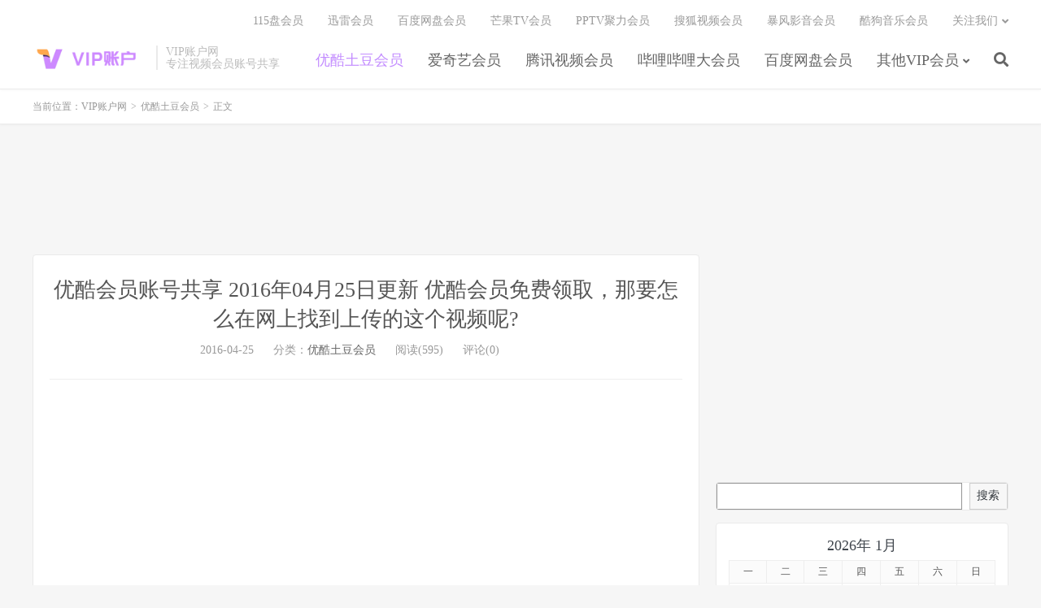

--- FILE ---
content_type: text/html; charset=UTF-8
request_url: http://www.vipzhanghu.com/youku-huiyuan/youku-huiyuan-20160425.html
body_size: 9489
content:
<!DOCTYPE HTML>
<html lang="zh-CN">
<head>
<meta charset="UTF-8">
<link rel="dns-prefetch" href="//apps.bdimg.com">
<meta http-equiv="X-UA-Compatible" content="IE=edge">
<meta name="viewport" content="width=device-width, initial-scale=1.0, user-scalable=0, minimum-scale=1.0, maximum-scale=1.0">
<meta name="apple-mobile-web-app-title" content="VIP账户网">
<meta http-equiv="Cache-Control" content="no-siteapp">
<title>优酷会员账号共享 2016年04月25日更新 优酷会员免费领取，那要怎么在网上找到上传的这个视频呢?-VIP账户网</title>
<meta name='robots' content='max-image-preview:large' />
<link rel='dns-prefetch' href='//apps.bdimg.com' />
<link rel='dns-prefetch' href='//www.vipzhanghu.com' />
<link rel='dns-prefetch' href='//s.w.org' />
<link rel='stylesheet' id='wp-block-library-css'  href='http://www.vipzhanghu.com/wp-includes/css/dist/block-library/style.min.css?ver=5.8.1' type='text/css' media='all' />
<link rel='stylesheet' id='_bootstrap-css'  href='http://www.vipzhanghu.com/wp-content/themes/dux/css/bootstrap.min.css?ver=7.1' type='text/css' media='all' />
<link rel='stylesheet' id='_fontawesome-css'  href='http://www.vipzhanghu.com/wp-content/themes/dux/css/font-awesome.min.css?ver=7.1' type='text/css' media='all' />
<link rel='stylesheet' id='_main-css'  href='http://www.vipzhanghu.com/wp-content/themes/dux/css/main.css?ver=7.1' type='text/css' media='all' />
<link rel="https://api.w.org/" href="http://www.vipzhanghu.com/wp-json/" /><link rel="alternate" type="application/json" href="http://www.vipzhanghu.com/wp-json/wp/v2/posts/695" /><link rel="canonical" href="http://www.vipzhanghu.com/youku-huiyuan/youku-huiyuan-20160425.html" />
<link rel="alternate" type="application/json+oembed" href="http://www.vipzhanghu.com/wp-json/oembed/1.0/embed?url=http%3A%2F%2Fwww.vipzhanghu.com%2Fyouku-huiyuan%2Fyouku-huiyuan-20160425.html" />
<link rel="alternate" type="text/xml+oembed" href="http://www.vipzhanghu.com/wp-json/oembed/1.0/embed?url=http%3A%2F%2Fwww.vipzhanghu.com%2Fyouku-huiyuan%2Fyouku-huiyuan-20160425.html&#038;format=xml" />
<meta name="keywords" content="优酷土豆会员">
<meta name="description" content="VIP账户网（vipzhanghu.com），专注于每天准时分享爱奇艺会员、优酷会员、腾讯视频会员、哔哩哔哩大会员、芒果tv会员、百度网盘会员、迅雷会员共享账号。 温馨提示：给大家分享这么多账号，也希望大家能够收藏本站（快捷键：Ctrl + D），或者向你的好朋友分享本站，文章底部有分享到各大社交网站的分享按钮，动动你">
<style>a:hover, .site-navbar li:hover > a, .site-navbar li.active a:hover, .site-navbar a:hover, .search-on .site-navbar li.navto-search a, .topbar a:hover, .site-nav li.current-menu-item > a, .site-nav li.current-menu-parent > a, .site-search-form a:hover, .branding-primary .btn:hover, .title .more a:hover, .excerpt h2 a:hover, .excerpt .meta a:hover, .excerpt-minic h2 a:hover, .excerpt-minic .meta a:hover, .article-content .wp-caption:hover .wp-caption-text, .article-content a, .article-nav a:hover, .relates a:hover, .widget_links li a:hover, .widget_categories li a:hover, .widget_ui_comments strong, .widget_ui_posts li a:hover .text, .widget_ui_posts .nopic .text:hover , .widget_meta ul a:hover, .tagcloud a:hover, .textwidget a, .textwidget a:hover, .sign h3, #navs .item li a, .url, .url:hover, .excerpt h2 a:hover span, .widget_ui_posts a:hover .text span, .widget-navcontent .item-01 li a:hover span, .excerpt-minic h2 a:hover span, .relates a:hover span,.fixnav > li.current-menu-item > a, .fixnav > li.current_page_item > a, .post-copyright-custom a{color: #C38CFF;}.btn-primary, .label-primary, .branding-primary, .post-copyright:hover, .article-tags a, .pagination ul > .active > a, .pagination ul > .active > span, .pagenav .current, .widget_ui_tags .items a:hover, .sign .close-link, .pagemenu li.active a, .pageheader, .resetpasssteps li.active, #navs h2, #navs nav, .btn-primary:hover, .btn-primary:focus, .btn-primary:active, .btn-primary.active, .open > .dropdown-toggle.btn-primary, .tag-clouds a:hover{background-color: #C38CFF;}.btn-primary, .search-input:focus, #bdcs .bdcs-search-form-input:focus, #submit, .plinks ul li a:hover,.btn-primary:hover, .btn-primary:focus, .btn-primary:active, .btn-primary.active, .open > .dropdown-toggle.btn-primary{border-color: #C38CFF;}.search-btn, .label-primary, #bdcs .bdcs-search-form-submit, #submit, .excerpt .cat{background-color: #C38CFF;}.excerpt .cat i{border-left-color:#C38CFF;}@media (max-width: 720px) {.site-navbar li.active a, .site-navbar li.active a:hover, .m-nav-show .m-icon-nav{color: #C38CFF;}}@media (max-width: 480px) {.pagination ul > li.next-page a{background-color:#C38CFF;}}.post-actions .action.action-like,.pagemenu li.current-menu-item > a{background-color: #C38CFF;}.catleader h1{border-left-color: #C38CFF;}.loop-product-filters ul .current-cat>a{color: #C38CFF;}</style>
<!--HEADER_CODE_START-->
<!-- Adsterra -->
<script src="//pl27947440.effectivegatecpm.com/c2/cb/21/c2cb2135b1254028d95579dfd65631e2.js" type="text/javascript"></script>
<!-- Monetag -->
<script>(function(s){s.dataset.zone='10114463',s.src='https://forfrogadiertor.com/tag.min.js'})([document.documentElement, document.body].filter(Boolean).pop().appendChild(document.createElement('script')))</script>
<!--HEADER_CODE_END-->
<link rel="shortcut icon" href="http://www.vipzhanghu.com/favicon.ico">
<!--[if lt IE 9]><script src="http://www.vipzhanghu.com/wp-content/themes/dux/js/libs/html5.min.js"></script><![endif]-->

<script async src="https://pagead2.googlesyndication.com/pagead/js/adsbygoogle.js?client=ca-pub-3907737269806206"
     crossorigin="anonymous"></script>

</head>
<body class="post-template-default single single-post postid-695 single-format-standard m-excerpt-cat site-layout-2 text-justify-on m-sidebar">
<header class="header">
	<div class="container">
		<div class="logo"><a href="http://www.vipzhanghu.com" title="百度云会员_百度网盘超级会员_爱奇艺会员_腾讯视频会员_优酷会员_爱奇艺账号共享_腾讯视频vip账号共享"><img src="http://www.vipzhanghu.com/logo.png" alt="百度云会员_百度网盘超级会员_爱奇艺会员_腾讯视频会员_优酷会员_爱奇艺账号共享_腾讯视频vip账号共享">VIP账户网</a></div>		<div class="brand">VIP账户网<br>专注视频会员账号共享</div>		<ul class="site-nav site-navbar">
			<li id="menu-item-10" class="menu-item menu-item-type-taxonomy menu-item-object-category current-post-ancestor current-menu-parent current-post-parent menu-item-10"><a href="http://www.vipzhanghu.com/category/youku-huiyuan">优酷土豆会员</a></li>
<li id="menu-item-16" class="menu-item menu-item-type-taxonomy menu-item-object-category menu-item-16"><a href="http://www.vipzhanghu.com/category/iqiyi-huiyuan">爱奇艺会员</a></li>
<li id="menu-item-18" class="menu-item menu-item-type-taxonomy menu-item-object-category menu-item-18"><a href="http://www.vipzhanghu.com/category/qqtv-huiyuan">腾讯视频会员</a></li>
<li id="menu-item-12" class="menu-item menu-item-type-taxonomy menu-item-object-category menu-item-12"><a href="http://www.vipzhanghu.com/category/bilibili-huiyuan">哔哩哔哩大会员</a></li>
<li id="menu-item-17" class="menu-item menu-item-type-taxonomy menu-item-object-category menu-item-17"><a href="http://www.vipzhanghu.com/category/baiduyun-huiyuan">百度网盘会员</a></li>
<li id="menu-item-11" class="menu-item menu-item-type-taxonomy menu-item-object-category menu-item-has-children menu-item-11"><a href="http://www.vipzhanghu.com/category/other-huiyuan">其他VIP会员</a>
<ul class="sub-menu">
	<li id="menu-item-19" class="menu-item menu-item-type-taxonomy menu-item-object-category menu-item-19"><a href="http://www.vipzhanghu.com/category/mgtv-huiyuan">芒果TV会员</a></li>
	<li id="menu-item-20" class="menu-item menu-item-type-taxonomy menu-item-object-category menu-item-20"><a href="http://www.vipzhanghu.com/category/xunlei-huiyuan">迅雷会员</a></li>
	<li id="menu-item-13" class="menu-item menu-item-type-taxonomy menu-item-object-category menu-item-13"><a href="http://www.vipzhanghu.com/category/sohutv-huiyuan">搜狐视频会员</a></li>
	<li id="menu-item-7" class="menu-item menu-item-type-taxonomy menu-item-object-category menu-item-7"><a href="http://www.vipzhanghu.com/category/pptv-huiyuan">PPTV聚力会员</a></li>
	<li id="menu-item-9" class="menu-item menu-item-type-taxonomy menu-item-object-category menu-item-9"><a href="http://www.vipzhanghu.com/category/letv-huiyuan">乐视TV会员</a></li>
	<li id="menu-item-14" class="menu-item menu-item-type-taxonomy menu-item-object-category menu-item-14"><a href="http://www.vipzhanghu.com/category/baofengtv-huiyuan">暴风影音会员</a></li>
	<li id="menu-item-21" class="menu-item menu-item-type-taxonomy menu-item-object-category menu-item-21"><a href="http://www.vipzhanghu.com/category/kugou-huiyuan">酷狗音乐会员</a></li>
	<li id="menu-item-6" class="menu-item menu-item-type-taxonomy menu-item-object-category menu-item-6"><a href="http://www.vipzhanghu.com/category/115-huiyuan">115盘会员</a></li>
	<li id="menu-item-8" class="menu-item menu-item-type-taxonomy menu-item-object-category menu-item-8"><a href="http://www.vipzhanghu.com/category/qqcyclone-huiyuan">QQ旋风会员</a></li>
</ul>
</li>
							<li class="navto-search"><a href="javascript:;" class="search-show active"><i class="fa fa-search"></i></a></li>
					</ul>
				<div class="topbar">
			<ul class="site-nav topmenu">
				<li id="menu-item-22" class="menu-item menu-item-type-taxonomy menu-item-object-category menu-item-22"><a href="http://www.vipzhanghu.com/category/115-huiyuan">115盘会员</a></li>
<li id="menu-item-25" class="menu-item menu-item-type-taxonomy menu-item-object-category menu-item-25"><a href="http://www.vipzhanghu.com/category/xunlei-huiyuan">迅雷会员</a></li>
<li id="menu-item-23" class="menu-item menu-item-type-taxonomy menu-item-object-category menu-item-23"><a href="http://www.vipzhanghu.com/category/baiduyun-huiyuan">百度网盘会员</a></li>
<li id="menu-item-24" class="menu-item menu-item-type-taxonomy menu-item-object-category menu-item-24"><a href="http://www.vipzhanghu.com/category/mgtv-huiyuan">芒果TV会员</a></li>
<li id="menu-item-26" class="menu-item menu-item-type-taxonomy menu-item-object-category menu-item-26"><a href="http://www.vipzhanghu.com/category/pptv-huiyuan">PPTV聚力会员</a></li>
<li id="menu-item-27" class="menu-item menu-item-type-taxonomy menu-item-object-category menu-item-27"><a href="http://www.vipzhanghu.com/category/sohutv-huiyuan">搜狐视频会员</a></li>
<li id="menu-item-28" class="menu-item menu-item-type-taxonomy menu-item-object-category menu-item-28"><a href="http://www.vipzhanghu.com/category/baofengtv-huiyuan">暴风影音会员</a></li>
<li id="menu-item-29" class="menu-item menu-item-type-taxonomy menu-item-object-category menu-item-29"><a href="http://www.vipzhanghu.com/category/kugou-huiyuan">酷狗音乐会员</a></li>
<li id="menu-item-30" class="menu-item menu-item-type-custom menu-item-object-custom menu-item-has-children menu-item-30"><a href="/">关注我们</a>
<ul class="sub-menu">
	<li id="menu-item-31" class="menu-item menu-item-type-custom menu-item-object-custom menu-item-31"><a href="/feed"><i class="fa fa-rss"></i> RSS订阅</a></li>
</ul>
</li>
							</ul>
					</div>
							<i class="fa fa-bars m-icon-nav"></i>
					</div>
</header>
<div class="site-search">
	<div class="container">
		<form method="get" class="site-search-form" action="http://www.vipzhanghu.com/" ><input class="search-input" name="s" type="text" placeholder="输入关键字" value="" required="required"><button class="search-btn" type="submit"><i class="fa fa-search"></i></button></form>	</div>
</div>
	<div class="breadcrumbs">
		<div class="container">当前位置：<a href="http://www.vipzhanghu.com">VIP账户网</a> <small>></small> <a href="http://www.vipzhanghu.com/category/youku-huiyuan">优酷土豆会员</a> <small>></small> 正文</div>
	</div>
<div class="orbui orbui-site orbui-site-01"><script async="async" data-cfasync="false" src="//pl28485857.effectivegatecpm.com/04a8da735e7697d35c6af5fbf7956eeb/invoke.js"></script>
<div id="container-04a8da735e7697d35c6af5fbf7956eeb"></div>

<script async src="https://pagead2.googlesyndication.com/pagead/js/adsbygoogle.js?client=ca-pub-3907737269806206"
     crossorigin="anonymous"></script>
<ins class="adsbygoogle"
     style="display:block"
     data-ad-format="fluid"
     data-ad-layout-key="-gw-3+1f-3d+2z"
     data-ad-client="ca-pub-3907737269806206"
     data-ad-slot="4519494355"></ins>
<script>
     (adsbygoogle = window.adsbygoogle || []).push({});
</script></div><section class="container">
	<div class="content-wrap">
	<div class="content">
				<header class="article-header">
			<h1 class="article-title"><a href="http://www.vipzhanghu.com/youku-huiyuan/youku-huiyuan-20160425.html">优酷会员账号共享 2016年04月25日更新 优酷会员免费领取，那要怎么在网上找到上传的这个视频呢?</a></h1>
			<div class="article-meta">
				<span class="item">2016-04-25</span>
												<span class="item">分类：<a href="http://www.vipzhanghu.com/category/youku-huiyuan" rel="category tag">优酷土豆会员</a></span>
				<span class="item post-views">阅读(595)</span>				<span class="item">评论(0)</span>				<span class="item"></span>
			</div>
		</header>
		<article class="article-content">
			<div class="orbui orbui-post orbui-post-01"><script async src="https://pagead2.googlesyndication.com/pagead/js/adsbygoogle.js?client=ca-pub-3907737269806206"
     crossorigin="anonymous"></script>
<ins class="adsbygoogle"
     style="display:block; text-align:center;"
     data-ad-layout="in-article"
     data-ad-format="fluid"
     data-ad-client="ca-pub-3907737269806206"
     data-ad-slot="7317048089"></ins>
<script>
     (adsbygoogle = window.adsbygoogle || []).push({});
</script></div>						<p><a href="http://www.vipzhanghu.com" target="_blank">VIP账户网</a>（<a href="http://www.vipzhanghu.com" target="_blank">vipzhanghu.com</a>），专注于每天准时分享爱奇艺会员、优酷会员、腾讯视频会员、哔哩哔哩大会员、芒果tv会员、百度网盘会员、迅雷会员共享账号。</p>
<p>温馨提示：给大家分享这么多账号，也希望大家能够收藏本站（快捷键：Ctrl + D），或者向你的好朋友分享本站，文章底部有分享到各大社交网站的分享按钮，动动你的小手指分享起来哟！</p>
<p>再这里小编要跟大家再次申明一下，现在的免费优酷会员领取只能使用电脑客户端登录，其他设备都需要手机验证，这也是目前分享优酷会员最大的难题之一，加上账号短缺、封号不断，确实非常麻烦，收入低微，我们也不可能投入太大的人力，财力去这方面研究！所以我们还是建议经济条件允许的朋友直接到我们网站首页的自助发货平台购买稳定的优酷会员领取。优酷会员领取，本站推荐的优酷会员账号物美价廉，会员账号直接充值到自己的账号上面的哦，经常购买的老客户都知道品质不是一般的好哦。接下来就放出今天的共享号，再次声明共享号多人使用不稳定哦。</p>
<p>
账号：13985774833 密码：dFXRoo2YZI9<br />
<br />
账号：13158154695 密码：Af1NQgn2ubb3Ki<br />
<br />
账号：13109473514 密码：5SFLwit9jyYN1Cnyj<br />
<br />
账号：13912124686 密码：IArbZYPRc<br />
<br />
账号：13307949513 密码：HGTUp2fPpy8NWsieou</p>
<p style="color:red;" target="_blank">如需获取更多真正能用的VIP帐号，推荐到以下链接直接购买哦：</p>
<p><a href="http://yemao.in/youku?utm_source=vipzhanghu" style="color:red;" target="_blank">http://yemao.in/youku</a></p>
<p>【温馨提示：如果在本站免费领取页面上账号，我们账号发布出来的时候都是可用的，小编亲测无误才给大家更新出来；发布之后，使用的人多，账号被冻结限制掉导致不能用或者被个别网友修改密码后提示账号密码错误，这样的问题小编无法解决，还请各位谅解。小编资金有限，一天只能给大家分享几个账号。大家还请把握好取号时间，第一时间使用我们更新的账号。想要稳定的的可以到上面推荐链接直接购买，免费会员更新时间不定。另外！鄙视恶意改密码的小人，<a href="http://www.vipzhanghu.com" target="_blank">VIP账户网</a>不欢迎此类人！】 </p>
<p><a href="http://www.vipzhanghu.com" target="_blank">VIP账户网</a>(<a href="http://www.vipzhanghu.com" target="_blank">vipzhanghu.com</a>)，将持续不断的为网友们分享优酷会员共享VIP会员资源，如果你喜欢优酷会员VIP会员资源，请分享给你的朋友们哦！</p>
<p>转载请注明：<a href="http://www.vipzhanghu.com" target="_blank">VIP账户网</a> &#8211; 专注视频会员账号共享。</p>
		</article>
						            <div class="post-actions">
            	<a href="javascript:;" etap="like" class="post-like action action-like" data-pid="695"><i class="fa fa-thumbs-o-up"></i>赞(<span>0</span>)</a>            	            	            </div>
        		<div class="post-copyright">未经允许不得转载：<a href="http://www.vipzhanghu.com">VIP账户网</a> &raquo; <a href="http://www.vipzhanghu.com/youku-huiyuan/youku-huiyuan-20160425.html">优酷会员账号共享 2016年04月25日更新 优酷会员免费领取，那要怎么在网上找到上传的这个视频呢?</a></div>		
					<div class="action-share"><div class="bdsharebuttonbox">
<span>分享到：</span>
<a class="bds_qzone" data-cmd="qzone" title="分享到QQ空间"></a>
<a class="bds_tsina" data-cmd="tsina" title="分享到新浪微博"></a>
<a class="bds_weixin" data-cmd="weixin" title="分享到微信"></a>
<a class="bds_tqq" data-cmd="tqq" title="分享到腾讯微博"></a>
<a class="bds_sqq" data-cmd="sqq" title="分享到QQ好友"></a>
<a class="bds_bdhome" data-cmd="bdhome" title="分享到百度新首页"></a>
<a class="bds_tqf" data-cmd="tqf" title="分享到腾讯朋友"></a>
<a class="bds_youdao" data-cmd="youdao" title="分享到有道云笔记"></a>
<a class="bds_more" data-cmd="more">更多</a> <span>(</span><a class="bds_count" data-cmd="count" title="累计分享0次">0</a><span>)</span>
</div>
<script>
window._bd_share_config = {
    common: {
		"bdText"     : "",
		"bdMini"     : "2",
		"bdMiniList" : false,
		"bdPic"      : "",
		"bdStyle"    : "0",
		"bdSize"     : "24"
    },
    share: [{
        bdCustomStyle: "http://www.vipzhanghu.com/wp-content/themes/dux/css/share.css"
    }]
}
with(document)0[(getElementsByTagName("head")[0]||body).appendChild(createElement("script")).src="http://bdimg.share.baidu.com/static/api/js/share.js?cdnversion="+~(-new Date()/36e5)];
</script></div>
		
		<div class="article-tags"></div>
		
		
		            <nav class="article-nav">
                <span class="article-nav-prev">上一篇<br><a href="http://www.vipzhanghu.com/qqtv-huiyuan/qqtv-huiyuan-20160425.html" rel="prev">腾讯视频会员 2016年04月25日更新 腾讯体育会员账号，谁能告诉我QQ会员都能干神魔？</a></span>
                <span class="article-nav-next">下一篇<br><a href="http://www.vipzhanghu.com/baiduyun-huiyuan/baiduyun-huiyuan-20160425.html" rel="next">百度网盘会员 2016年04月25日更新 百度云超级会员共享，谁有百度云会员？借我用一下</a></span>
            </nav>
        
		<div class="orbui orbui-post orbui-post-02"><script async src="https://pagead2.googlesyndication.com/pagead/js/adsbygoogle.js?client=ca-pub-3907737269806206"
     crossorigin="anonymous"></script>
<!-- 展示广告_GGV_AD01H -->
<ins class="adsbygoogle"
     style="display:block"
     data-ad-client="ca-pub-3907737269806206"
     data-ad-slot="2823269305"
     data-ad-format="auto"
     data-full-width-responsive="true"></ins>
<script>
     (adsbygoogle = window.adsbygoogle || []).push({});
</script></div>				<div class="orbui orbui-post orbui-post-03"><script async src="https://pagead2.googlesyndication.com/pagead/js/adsbygoogle.js?client=ca-pub-3907737269806206"
     crossorigin="anonymous"></script>
<ins class="adsbygoogle"
     style="display:block"
     data-ad-format="fluid"
     data-ad-layout-key="-gw-3+1f-3d+2z"
     data-ad-client="ca-pub-3907737269806206"
     data-ad-slot="4519494355"></ins>
<script>
     (adsbygoogle = window.adsbygoogle || []).push({});
</script></div>			</div>
	</div>
	<div class="sidebar">
	
<script async src="https://pagead2.googlesyndication.com/pagead/js/adsbygoogle.js?client=ca-pub-3907737269806206"
     crossorigin="anonymous"></script>
<!-- 展示广告_GGV_AD01Z -->
<ins class="adsbygoogle"
     style="display:block"
     data-ad-client="ca-pub-3907737269806206"
     data-ad-slot="8075595981"
     data-ad-format="auto"
     data-full-width-responsive="true"></ins>
<script>
     (adsbygoogle = window.adsbygoogle || []).push({});
</script>	
	
<div class="widget widget_block widget_search"><form role="search" method="get" action="http://www.vipzhanghu.com/" class="wp-block-search__button-outside wp-block-search__text-button wp-block-search"><label for="wp-block-search__input-1" class="wp-block-search__label screen-reader-text">搜索</label><div class="wp-block-search__inside-wrapper"><input type="search" id="wp-block-search__input-1" class="wp-block-search__input" name="s" value="" placeholder=""  required /><button type="submit" class="wp-block-search__button ">搜索</button></div></form></div><div class="widget widget_block widget_calendar"><div class="wp-block-calendar"><table id="wp-calendar" class="wp-calendar-table">
	<caption>2026年 1月</caption>
	<thead>
	<tr>
		<th scope="col" title="星期一">一</th>
		<th scope="col" title="星期二">二</th>
		<th scope="col" title="星期三">三</th>
		<th scope="col" title="星期四">四</th>
		<th scope="col" title="星期五">五</th>
		<th scope="col" title="星期六">六</th>
		<th scope="col" title="星期日">日</th>
	</tr>
	</thead>
	<tbody>
	<tr>
		<td colspan="3" class="pad">&nbsp;</td><td><a href="http://www.vipzhanghu.com/2026/01/01" aria-label="2026年1月1日 发布的文章">1</a></td><td><a href="http://www.vipzhanghu.com/2026/01/02" aria-label="2026年1月2日 发布的文章">2</a></td><td><a href="http://www.vipzhanghu.com/2026/01/03" aria-label="2026年1月3日 发布的文章">3</a></td><td><a href="http://www.vipzhanghu.com/2026/01/04" aria-label="2026年1月4日 发布的文章">4</a></td>
	</tr>
	<tr>
		<td><a href="http://www.vipzhanghu.com/2026/01/05" aria-label="2026年1月5日 发布的文章">5</a></td><td><a href="http://www.vipzhanghu.com/2026/01/06" aria-label="2026年1月6日 发布的文章">6</a></td><td><a href="http://www.vipzhanghu.com/2026/01/07" aria-label="2026年1月7日 发布的文章">7</a></td><td><a href="http://www.vipzhanghu.com/2026/01/08" aria-label="2026年1月8日 发布的文章">8</a></td><td><a href="http://www.vipzhanghu.com/2026/01/09" aria-label="2026年1月9日 发布的文章">9</a></td><td>10</td><td><a href="http://www.vipzhanghu.com/2026/01/11" aria-label="2026年1月11日 发布的文章">11</a></td>
	</tr>
	<tr>
		<td><a href="http://www.vipzhanghu.com/2026/01/12" aria-label="2026年1月12日 发布的文章">12</a></td><td><a href="http://www.vipzhanghu.com/2026/01/13" aria-label="2026年1月13日 发布的文章">13</a></td><td><a href="http://www.vipzhanghu.com/2026/01/14" aria-label="2026年1月14日 发布的文章">14</a></td><td><a href="http://www.vipzhanghu.com/2026/01/15" aria-label="2026年1月15日 发布的文章">15</a></td><td><a href="http://www.vipzhanghu.com/2026/01/16" aria-label="2026年1月16日 发布的文章">16</a></td><td><a href="http://www.vipzhanghu.com/2026/01/17" aria-label="2026年1月17日 发布的文章">17</a></td><td><a href="http://www.vipzhanghu.com/2026/01/18" aria-label="2026年1月18日 发布的文章">18</a></td>
	</tr>
	<tr>
		<td><a href="http://www.vipzhanghu.com/2026/01/19" aria-label="2026年1月19日 发布的文章">19</a></td><td><a href="http://www.vipzhanghu.com/2026/01/20" aria-label="2026年1月20日 发布的文章">20</a></td><td><a href="http://www.vipzhanghu.com/2026/01/21" aria-label="2026年1月21日 发布的文章">21</a></td><td><a href="http://www.vipzhanghu.com/2026/01/22" aria-label="2026年1月22日 发布的文章">22</a></td><td><a href="http://www.vipzhanghu.com/2026/01/23" aria-label="2026年1月23日 发布的文章">23</a></td><td><a href="http://www.vipzhanghu.com/2026/01/24" aria-label="2026年1月24日 发布的文章">24</a></td><td><a href="http://www.vipzhanghu.com/2026/01/25" aria-label="2026年1月25日 发布的文章">25</a></td>
	</tr>
	<tr>
		<td><a href="http://www.vipzhanghu.com/2026/01/26" aria-label="2026年1月26日 发布的文章">26</a></td><td><a href="http://www.vipzhanghu.com/2026/01/27" aria-label="2026年1月27日 发布的文章">27</a></td><td id="today"><a href="http://www.vipzhanghu.com/2026/01/28" aria-label="2026年1月28日 发布的文章">28</a></td><td>29</td><td>30</td><td>31</td>
		<td class="pad" colspan="1">&nbsp;</td>
	</tr>
	</tbody>
	</table><nav aria-label="上个月及下个月" class="wp-calendar-nav">
		<span class="wp-calendar-nav-prev"><a href="http://www.vipzhanghu.com/2025/12">&laquo; 12月</a></span>
		<span class="pad">&nbsp;</span>
		<span class="wp-calendar-nav-next">&nbsp;</span>
	</nav></div></div><div class="widget-on-phone widget widget_ui_posts"><h3>热门文章</h3><ul><li class="noimg"><a href="http://www.vipzhanghu.com/ucwangpan/ucwangpan-huiyuan-20260128092400.html"><span class="text">UC网盘会员 2026年01月28日更新第5批 UC网盘不限速下载方法，如何提高下载速度？</span><span class="muted">2026-01-28</span><span class="muted">评论(0)</span></a></li><li class="noimg"><a href="http://www.vipzhanghu.com/bilibili-huiyuan/bilibili-huiyuan-20260128092400.html"><span class="text">哔哩哔哩大会员 2026年01月28日更新第5批 哔哩哔哩会员，百度影棒哔哩哔哩会员多久买一次？</span><span class="muted">2026-01-28</span><span class="muted">评论(0)</span></a></li><li class="noimg"><a href="http://www.vipzhanghu.com/baiduyun-huiyuan/baiduyun-huiyuan-20260128092400.html"><span class="text">百度网盘会员 2026年01月28日更新第5批 百度云超级会员，求序列号永久版感谢急用！</span><span class="muted">2026-01-28</span><span class="muted">评论(0)</span></a></li><li class="noimg"><a href="http://www.vipzhanghu.com/iqiyi-huiyuan/iqiyi-huiyuan-20260128092400.html"><span class="text">爱奇艺会员 2026年01月28日更新第5批 爱奇艺播放器卡，请问是爱奇艺视频好，还是腾讯视频好？</span><span class="muted">2026-01-28</span><span class="muted">评论(0)</span></a></li><li class="noimg"><a href="http://www.vipzhanghu.com/xunlei-huiyuan/xunlei-huiyuan-20260128092400.html"><span class="text">迅雷会员 2026年01月28日更新第5批 迅雷会员共享，迅雷下载bt资源</span><span class="muted">2026-01-28</span><span class="muted">评论(0)</span></a></li><li class="noimg"><a href="http://www.vipzhanghu.com/youku-huiyuan/youku-huiyuan-20260128092400.html"><span class="text">优酷会员账号共享 2026年01月28日更新第5批 优酷黄金会员，优酷付费电影怎么购买啊</span><span class="muted">2026-01-28</span><span class="muted">评论(0)</span></a></li><li class="noimg"><a href="http://www.vipzhanghu.com/qqtv-huiyuan/qqtv-huiyuan-20260128092400.html"><span class="text">腾讯视频会员 2026年01月28日更新第5批 腾讯视频会员共享，QQHD的腾讯视频缓存在哪儿</span><span class="muted">2026-01-28</span><span class="muted">评论(0)</span></a></li><li class="noimg"><a href="http://www.vipzhanghu.com/aliyunpan/aliyunpan-huiyuan-20260128092400.html"><span class="text">阿里云盘会员 2026年01月28日更新第5批 阿里云盘会员有什么用？值得开通吗？</span><span class="muted">2026-01-28</span><span class="muted">评论(0)</span></a></li><li class="noimg"><a href="http://www.vipzhanghu.com/kuakewangpan/kuakewangpan-huiyuan-20260128092400.html"><span class="text">夸克网盘会员 2026年01月28日更新第5批 夸克网盘资源搜索引擎，怎么找到稀有资源？</span><span class="muted">2026-01-28</span><span class="muted">评论(0)</span></a></li><li class="noimg"><a href="http://www.vipzhanghu.com/mgtv-huiyuan/mgtv-huiyuan-20260128092400.html"><span class="text">芒果tv会员 2026年01月28日更新第5批 芒果会员账号共享最新，芒果yv怎么同步看</span><span class="muted">2026-01-28</span><span class="muted">评论(0)</span></a></li><li class="noimg"><a href="http://www.vipzhanghu.com/mgtv-huiyuan/mgtv-huiyuan-20260127112700.html"><span class="text">芒果tv会员 2026年01月27日更新第5批 芒果会员账号共享最新，芒果yv怎么同步看</span><span class="muted">2026-01-27</span><span class="muted">评论(0)</span></a></li><li class="noimg"><a href="http://www.vipzhanghu.com/ucwangpan/ucwangpan-huiyuan-20260127112700.html"><span class="text">UC网盘会员 2026年01月27日更新第5批 UC网盘福利码，求大家分享学习资料</span><span class="muted">2026-01-27</span><span class="muted">评论(0)</span></a></li><li class="noimg"><a href="http://www.vipzhanghu.com/aliyunpan/aliyunpan-huiyuan-20260127112700.html"><span class="text">阿里云盘会员 2026年01月27日更新第5批 阿里云盘会员有什么用？值得开通吗？</span><span class="muted">2026-01-27</span><span class="muted">评论(0)</span></a></li><li class="noimg"><a href="http://www.vipzhanghu.com/iqiyi-huiyuan/iqiyi-huiyuan-20260127112700.html"><span class="text">爱奇艺会员 2026年01月27日更新第5批 爱奇艺播放器卡，请问是爱奇艺视频好，还是腾讯视频好？</span><span class="muted">2026-01-27</span><span class="muted">评论(0)</span></a></li><li class="noimg"><a href="http://www.vipzhanghu.com/baiduyun-huiyuan/baiduyun-huiyuan-20260127112700.html"><span class="text">百度网盘会员 2026年01月27日更新第5批 百度云超级会员共享，谁有百度云会员？借我用一下</span><span class="muted">2026-01-27</span><span class="muted">评论(0)</span></a></li><li class="noimg"><a href="http://www.vipzhanghu.com/xunlei-huiyuan/xunlei-huiyuan-20260127112700.html"><span class="text">迅雷会员 2026年01月27日更新第5批 迅雷会员激活码，末日之战百度影音高清版迅雷下载观看</span><span class="muted">2026-01-27</span><span class="muted">评论(0)</span></a></li><li class="noimg"><a href="http://www.vipzhanghu.com/qqtv-huiyuan/qqtv-huiyuan-20260127112700.html"><span class="text">腾讯视频会员 2026年01月27日更新第5批 腾讯视频vip，手机腾讯视频可以看nba上帝视角吗</span><span class="muted">2026-01-27</span><span class="muted">评论(0)</span></a></li><li class="noimg"><a href="http://www.vipzhanghu.com/youku-huiyuan/youku-huiyuan-20260127112700.html"><span class="text">优酷会员账号共享 2026年01月27日更新第5批 优酷黄金会员，优酷付费电影怎么购买啊</span><span class="muted">2026-01-27</span><span class="muted">评论(0)</span></a></li><li class="noimg"><a href="http://www.vipzhanghu.com/kuakewangpan/kuakewangpan-huiyuan-20260127112700.html"><span class="text">夸克网盘会员 2026年01月27日更新第5批 夸克网盘资源搜索引擎，怎么找到稀有资源？</span><span class="muted">2026-01-27</span><span class="muted">评论(0)</span></a></li><li class="noimg"><a href="http://www.vipzhanghu.com/bilibili-huiyuan/bilibili-huiyuan-20260127112700.html"><span class="text">哔哩哔哩大会员 2026年01月27日更新第5批 哔哩哔哩会员，哔哩哔哩首页获取失败原因</span><span class="muted">2026-01-27</span><span class="muted">评论(0)</span></a></li></ul></div><div class="widget widget_block widget_archive"><ul class=" wp-block-archives-list wp-block-archives">	<li><a href='http://www.vipzhanghu.com/2026/01'>2026年1月</a></li>
	<li><a href='http://www.vipzhanghu.com/2025/12'>2025年12月</a></li>
	<li><a href='http://www.vipzhanghu.com/2025/11'>2025年11月</a></li>
	<li><a href='http://www.vipzhanghu.com/2025/10'>2025年10月</a></li>
	<li><a href='http://www.vipzhanghu.com/2025/09'>2025年9月</a></li>
	<li><a href='http://www.vipzhanghu.com/2025/08'>2025年8月</a></li>
	<li><a href='http://www.vipzhanghu.com/2025/07'>2025年7月</a></li>
	<li><a href='http://www.vipzhanghu.com/2025/06'>2025年6月</a></li>
	<li><a href='http://www.vipzhanghu.com/2025/05'>2025年5月</a></li>
	<li><a href='http://www.vipzhanghu.com/2025/04'>2025年4月</a></li>
	<li><a href='http://www.vipzhanghu.com/2025/03'>2025年3月</a></li>
	<li><a href='http://www.vipzhanghu.com/2025/02'>2025年2月</a></li>
	<li><a href='http://www.vipzhanghu.com/2025/01'>2025年1月</a></li>
	<li><a href='http://www.vipzhanghu.com/2024/12'>2024年12月</a></li>
	<li><a href='http://www.vipzhanghu.com/2024/11'>2024年11月</a></li>
	<li><a href='http://www.vipzhanghu.com/2024/10'>2024年10月</a></li>
	<li><a href='http://www.vipzhanghu.com/2024/09'>2024年9月</a></li>
	<li><a href='http://www.vipzhanghu.com/2024/08'>2024年8月</a></li>
	<li><a href='http://www.vipzhanghu.com/2024/07'>2024年7月</a></li>
	<li><a href='http://www.vipzhanghu.com/2024/06'>2024年6月</a></li>
	<li><a href='http://www.vipzhanghu.com/2024/05'>2024年5月</a></li>
	<li><a href='http://www.vipzhanghu.com/2024/04'>2024年4月</a></li>
	<li><a href='http://www.vipzhanghu.com/2024/03'>2024年3月</a></li>
	<li><a href='http://www.vipzhanghu.com/2024/02'>2024年2月</a></li>
	<li><a href='http://www.vipzhanghu.com/2024/01'>2024年1月</a></li>
	<li><a href='http://www.vipzhanghu.com/2023/12'>2023年12月</a></li>
	<li><a href='http://www.vipzhanghu.com/2023/11'>2023年11月</a></li>
	<li><a href='http://www.vipzhanghu.com/2023/10'>2023年10月</a></li>
	<li><a href='http://www.vipzhanghu.com/2023/09'>2023年9月</a></li>
	<li><a href='http://www.vipzhanghu.com/2023/08'>2023年8月</a></li>
	<li><a href='http://www.vipzhanghu.com/2023/07'>2023年7月</a></li>
	<li><a href='http://www.vipzhanghu.com/2023/06'>2023年6月</a></li>
	<li><a href='http://www.vipzhanghu.com/2023/05'>2023年5月</a></li>
	<li><a href='http://www.vipzhanghu.com/2023/04'>2023年4月</a></li>
	<li><a href='http://www.vipzhanghu.com/2023/03'>2023年3月</a></li>
	<li><a href='http://www.vipzhanghu.com/2023/02'>2023年2月</a></li>
	<li><a href='http://www.vipzhanghu.com/2023/01'>2023年1月</a></li>
	<li><a href='http://www.vipzhanghu.com/2022/12'>2022年12月</a></li>
	<li><a href='http://www.vipzhanghu.com/2022/11'>2022年11月</a></li>
	<li><a href='http://www.vipzhanghu.com/2022/10'>2022年10月</a></li>
	<li><a href='http://www.vipzhanghu.com/2022/09'>2022年9月</a></li>
	<li><a href='http://www.vipzhanghu.com/2022/08'>2022年8月</a></li>
	<li><a href='http://www.vipzhanghu.com/2022/07'>2022年7月</a></li>
	<li><a href='http://www.vipzhanghu.com/2022/06'>2022年6月</a></li>
	<li><a href='http://www.vipzhanghu.com/2022/05'>2022年5月</a></li>
	<li><a href='http://www.vipzhanghu.com/2022/04'>2022年4月</a></li>
	<li><a href='http://www.vipzhanghu.com/2022/03'>2022年3月</a></li>
	<li><a href='http://www.vipzhanghu.com/2022/02'>2022年2月</a></li>
	<li><a href='http://www.vipzhanghu.com/2022/01'>2022年1月</a></li>
	<li><a href='http://www.vipzhanghu.com/2021/12'>2021年12月</a></li>
	<li><a href='http://www.vipzhanghu.com/2021/11'>2021年11月</a></li>
	<li><a href='http://www.vipzhanghu.com/2021/10'>2021年10月</a></li>
	<li><a href='http://www.vipzhanghu.com/2021/09'>2021年9月</a></li>
	<li><a href='http://www.vipzhanghu.com/2021/08'>2021年8月</a></li>
	<li><a href='http://www.vipzhanghu.com/2021/07'>2021年7月</a></li>
	<li><a href='http://www.vipzhanghu.com/2021/06'>2021年6月</a></li>
	<li><a href='http://www.vipzhanghu.com/2021/05'>2021年5月</a></li>
	<li><a href='http://www.vipzhanghu.com/2021/04'>2021年4月</a></li>
	<li><a href='http://www.vipzhanghu.com/2021/03'>2021年3月</a></li>
	<li><a href='http://www.vipzhanghu.com/2021/02'>2021年2月</a></li>
	<li><a href='http://www.vipzhanghu.com/2021/01'>2021年1月</a></li>
	<li><a href='http://www.vipzhanghu.com/2020/12'>2020年12月</a></li>
	<li><a href='http://www.vipzhanghu.com/2020/11'>2020年11月</a></li>
	<li><a href='http://www.vipzhanghu.com/2020/10'>2020年10月</a></li>
	<li><a href='http://www.vipzhanghu.com/2020/09'>2020年9月</a></li>
	<li><a href='http://www.vipzhanghu.com/2020/08'>2020年8月</a></li>
	<li><a href='http://www.vipzhanghu.com/2020/07'>2020年7月</a></li>
	<li><a href='http://www.vipzhanghu.com/2020/06'>2020年6月</a></li>
	<li><a href='http://www.vipzhanghu.com/2020/05'>2020年5月</a></li>
	<li><a href='http://www.vipzhanghu.com/2020/04'>2020年4月</a></li>
	<li><a href='http://www.vipzhanghu.com/2020/03'>2020年3月</a></li>
	<li><a href='http://www.vipzhanghu.com/2020/02'>2020年2月</a></li>
	<li><a href='http://www.vipzhanghu.com/2020/01'>2020年1月</a></li>
	<li><a href='http://www.vipzhanghu.com/2019/12'>2019年12月</a></li>
	<li><a href='http://www.vipzhanghu.com/2019/11'>2019年11月</a></li>
	<li><a href='http://www.vipzhanghu.com/2019/10'>2019年10月</a></li>
	<li><a href='http://www.vipzhanghu.com/2019/09'>2019年9月</a></li>
	<li><a href='http://www.vipzhanghu.com/2019/08'>2019年8月</a></li>
	<li><a href='http://www.vipzhanghu.com/2019/07'>2019年7月</a></li>
	<li><a href='http://www.vipzhanghu.com/2019/06'>2019年6月</a></li>
	<li><a href='http://www.vipzhanghu.com/2019/05'>2019年5月</a></li>
	<li><a href='http://www.vipzhanghu.com/2019/04'>2019年4月</a></li>
	<li><a href='http://www.vipzhanghu.com/2019/03'>2019年3月</a></li>
	<li><a href='http://www.vipzhanghu.com/2019/02'>2019年2月</a></li>
	<li><a href='http://www.vipzhanghu.com/2019/01'>2019年1月</a></li>
	<li><a href='http://www.vipzhanghu.com/2018/12'>2018年12月</a></li>
	<li><a href='http://www.vipzhanghu.com/2018/11'>2018年11月</a></li>
	<li><a href='http://www.vipzhanghu.com/2018/10'>2018年10月</a></li>
	<li><a href='http://www.vipzhanghu.com/2018/09'>2018年9月</a></li>
	<li><a href='http://www.vipzhanghu.com/2018/08'>2018年8月</a></li>
	<li><a href='http://www.vipzhanghu.com/2018/07'>2018年7月</a></li>
	<li><a href='http://www.vipzhanghu.com/2018/06'>2018年6月</a></li>
	<li><a href='http://www.vipzhanghu.com/2018/05'>2018年5月</a></li>
	<li><a href='http://www.vipzhanghu.com/2018/04'>2018年4月</a></li>
	<li><a href='http://www.vipzhanghu.com/2018/03'>2018年3月</a></li>
	<li><a href='http://www.vipzhanghu.com/2018/02'>2018年2月</a></li>
	<li><a href='http://www.vipzhanghu.com/2018/01'>2018年1月</a></li>
	<li><a href='http://www.vipzhanghu.com/2017/12'>2017年12月</a></li>
	<li><a href='http://www.vipzhanghu.com/2017/11'>2017年11月</a></li>
	<li><a href='http://www.vipzhanghu.com/2017/10'>2017年10月</a></li>
	<li><a href='http://www.vipzhanghu.com/2017/09'>2017年9月</a></li>
	<li><a href='http://www.vipzhanghu.com/2017/08'>2017年8月</a></li>
	<li><a href='http://www.vipzhanghu.com/2017/07'>2017年7月</a></li>
	<li><a href='http://www.vipzhanghu.com/2017/06'>2017年6月</a></li>
	<li><a href='http://www.vipzhanghu.com/2017/05'>2017年5月</a></li>
	<li><a href='http://www.vipzhanghu.com/2017/04'>2017年4月</a></li>
	<li><a href='http://www.vipzhanghu.com/2017/03'>2017年3月</a></li>
	<li><a href='http://www.vipzhanghu.com/2017/02'>2017年2月</a></li>
	<li><a href='http://www.vipzhanghu.com/2017/01'>2017年1月</a></li>
	<li><a href='http://www.vipzhanghu.com/2016/12'>2016年12月</a></li>
	<li><a href='http://www.vipzhanghu.com/2016/11'>2016年11月</a></li>
	<li><a href='http://www.vipzhanghu.com/2016/10'>2016年10月</a></li>
	<li><a href='http://www.vipzhanghu.com/2016/09'>2016年9月</a></li>
	<li><a href='http://www.vipzhanghu.com/2016/08'>2016年8月</a></li>
	<li><a href='http://www.vipzhanghu.com/2016/07'>2016年7月</a></li>
	<li><a href='http://www.vipzhanghu.com/2016/06'>2016年6月</a></li>
	<li><a href='http://www.vipzhanghu.com/2016/05'>2016年5月</a></li>
	<li><a href='http://www.vipzhanghu.com/2016/04'>2016年4月</a></li>
	<li><a href='http://www.vipzhanghu.com/2016/03'>2016年3月</a></li>
	<li><a href='http://www.vipzhanghu.com/2016/02'>2016年2月</a></li>
	<li><a href='http://www.vipzhanghu.com/2016/01'>2016年1月</a></li>
</ul></div><div class="widget widget_block">
<div class="wp-block-group"><div class="wp-block-group__inner-container"></div></div>
</div><div class="widget widget_block">
<div class="wp-block-group"><div class="wp-block-group__inner-container"></div></div>
</div></div></section>

<div class="branding branding-black">
	<div class="container">
		<h2>VIP账户网，一个专注VIP会员账号共享的网站</h2>
		<a target="blank" class="btn btn-lg" href="https://vipzhanghu.com">会员账号</a><a target="blank" class="btn btn-lg" href="https://vipzhanghu.com">联系我们</a>	</div>
</div>
<footer class="footer">
	<div class="container">
						<p>&copy; 2016-2026 &nbsp; <a href="http://www.vipzhanghu.com">VIP账户网</a> &nbsp; <a href="http://www.vipzhanghu.com/sitemap.xml">网站地图</a>
</p>
		<script>
var _hmt = _hmt || [];
(function() {
  var hm = document.createElement("script");
  hm.src = "https://hm.baidu.com/hm.js?7043023515783b8d39cf9d5b5c700f7b";
  var s = document.getElementsByTagName("script")[0]; 
  s.parentNode.insertBefore(hm, s);
})();
</script>	</div>
</footer>



<script>window.TBUI={"www":"http:\/\/www.vipzhanghu.com","uri":"http:\/\/www.vipzhanghu.com\/wp-content\/themes\/dux","ver":"7.1","roll":"1 2","ajaxpager":"0","fullimage":"1","url_rp":"http:\/\/www.vipzhanghu.com\/sample-page","captcha":0,"captcha_appid":"","captcha_comment":1}</script>
<script type='text/javascript' src='//apps.bdimg.com/libs/jquery/1.9.1/jquery.min.js?ver=7.1' id='jquery-js'></script>
<script type='text/javascript' src='//apps.bdimg.com/libs/bootstrap/3.2.0/js/bootstrap.min.js?ver=7.1' id='bootstrap-js'></script>
<script type='text/javascript' src='http://www.vipzhanghu.com/wp-content/themes/dux/js/loader.js?ver=7.1' id='_loader-js'></script>
<script type='text/javascript' src='http://www.vipzhanghu.com/wp-includes/js/wp-embed.min.js?ver=5.8.1' id='wp-embed-js'></script>

<script defer src="https://static.cloudflareinsights.com/beacon.min.js/vcd15cbe7772f49c399c6a5babf22c1241717689176015" integrity="sha512-ZpsOmlRQV6y907TI0dKBHq9Md29nnaEIPlkf84rnaERnq6zvWvPUqr2ft8M1aS28oN72PdrCzSjY4U6VaAw1EQ==" data-cf-beacon='{"version":"2024.11.0","token":"3efc1fd6ecc54c618e7f9acc3b4410c2","r":1,"server_timing":{"name":{"cfCacheStatus":true,"cfEdge":true,"cfExtPri":true,"cfL4":true,"cfOrigin":true,"cfSpeedBrain":true},"location_startswith":null}}' crossorigin="anonymous"></script>
</body>
</html>

--- FILE ---
content_type: text/html; charset=utf-8
request_url: https://www.google.com/recaptcha/api2/aframe
body_size: 267
content:
<!DOCTYPE HTML><html><head><meta http-equiv="content-type" content="text/html; charset=UTF-8"></head><body><script nonce="9h6tKKO7NsKXhySwAiAg3w">/** Anti-fraud and anti-abuse applications only. See google.com/recaptcha */ try{var clients={'sodar':'https://pagead2.googlesyndication.com/pagead/sodar?'};window.addEventListener("message",function(a){try{if(a.source===window.parent){var b=JSON.parse(a.data);var c=clients[b['id']];if(c){var d=document.createElement('img');d.src=c+b['params']+'&rc='+(localStorage.getItem("rc::a")?sessionStorage.getItem("rc::b"):"");window.document.body.appendChild(d);sessionStorage.setItem("rc::e",parseInt(sessionStorage.getItem("rc::e")||0)+1);localStorage.setItem("rc::h",'1769572878221');}}}catch(b){}});window.parent.postMessage("_grecaptcha_ready", "*");}catch(b){}</script></body></html>